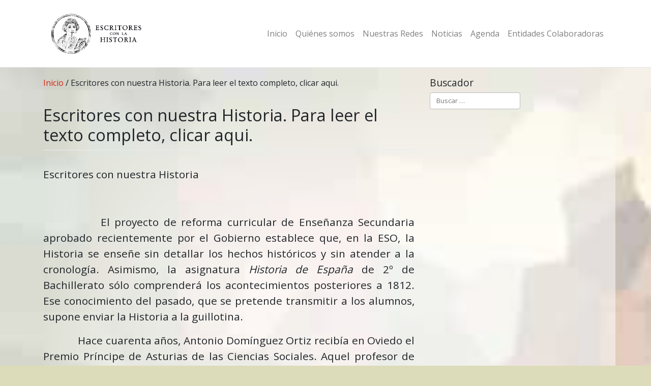

--- FILE ---
content_type: text/html; charset=UTF-8
request_url: http://www.escritoresconlahistoria.es/escritores-con-nuestra-historia/
body_size: 12457
content:
<!DOCTYPE html>
<html lang="es">
<head>
    <meta charset="UTF-8">
    <meta name="viewport" content="width=device-width, initial-scale=1">
    <meta http-equiv="X-UA-Compatible" content="IE=edge">
    <link rel="profile" href="http://gmpg.org/xfn/11">
    <link rel="pingback" href="http://www.escritoresconlahistoria.es/xmlrpc.php">
<meta name='robots' content='index, follow, max-image-preview:large, max-snippet:-1, max-video-preview:-1' />

	<!-- This site is optimized with the Yoast SEO plugin v18.6 - https://yoast.com/wordpress/plugins/seo/ -->
	<title>Escritores con nuestra Historia. Para leer el texto completo, clicar aqui. - Escritores con la historia</title>
	<link rel="canonical" href="http://www.escritoresconlahistoria.es/escritores-con-nuestra-historia/" />
	<meta property="og:locale" content="es_ES" />
	<meta property="og:type" content="article" />
	<meta property="og:title" content="Escritores con nuestra Historia. Para leer el texto completo, clicar aqui. - Escritores con la historia" />
	<meta property="og:description" content="Escritores con nuestra Historia               El proyecto de reforma curricular de Enseñanza Secundaria aprobado recientemente por el Gobierno establece que, en la ESO, la Historia se enseñe sin detallar los hechos históricos y sin atender a la cronología. Asimismo, la asignatura Historia de España de 2º de Bachillerato sólo comprenderá los acontecimientos posteriores a 1812. Ese conocimiento [&hellip;]" />
	<meta property="og:url" content="http://www.escritoresconlahistoria.es/escritores-con-nuestra-historia/" />
	<meta property="og:site_name" content="Escritores con la historia" />
	<meta property="article:modified_time" content="2022-04-08T14:35:45+00:00" />
	<meta name="twitter:card" content="summary_large_image" />
	<script type="application/ld+json" class="yoast-schema-graph">{"@context":"https://schema.org","@graph":[{"@type":"WebSite","@id":"http://www.escritoresconlahistoria.es/#website","url":"http://www.escritoresconlahistoria.es/","name":"Escritores con la historia","description":"Escritores con la historia","potentialAction":[{"@type":"SearchAction","target":{"@type":"EntryPoint","urlTemplate":"http://www.escritoresconlahistoria.es/?s={search_term_string}"},"query-input":"required name=search_term_string"}],"inLanguage":"es"},{"@type":"WebPage","@id":"http://www.escritoresconlahistoria.es/escritores-con-nuestra-historia/#webpage","url":"http://www.escritoresconlahistoria.es/escritores-con-nuestra-historia/","name":"Escritores con nuestra Historia. Para leer el texto completo, clicar aqui. - Escritores con la historia","isPartOf":{"@id":"http://www.escritoresconlahistoria.es/#website"},"datePublished":"2022-04-08T13:39:51+00:00","dateModified":"2022-04-08T14:35:45+00:00","breadcrumb":{"@id":"http://www.escritoresconlahistoria.es/escritores-con-nuestra-historia/#breadcrumb"},"inLanguage":"es","potentialAction":[{"@type":"ReadAction","target":["http://www.escritoresconlahistoria.es/escritores-con-nuestra-historia/"]}]},{"@type":"BreadcrumbList","@id":"http://www.escritoresconlahistoria.es/escritores-con-nuestra-historia/#breadcrumb","itemListElement":[{"@type":"ListItem","position":1,"name":"Inicio","item":"http://www.escritoresconlahistoria.es/"},{"@type":"ListItem","position":2,"name":"Escritores con nuestra Historia. Para leer el texto completo, clicar aqui."}]}]}</script>
	<!-- / Yoast SEO plugin. -->


<link rel='dns-prefetch' href='//fonts.googleapis.com' />
<link rel='dns-prefetch' href='//use.fontawesome.com' />
<link rel="alternate" type="application/rss+xml" title="Escritores con la historia &raquo; Feed" href="http://www.escritoresconlahistoria.es/feed/" />
<link rel="alternate" type="application/rss+xml" title="Escritores con la historia &raquo; Feed de los comentarios" href="http://www.escritoresconlahistoria.es/comments/feed/" />
<link rel="alternate" type="text/calendar" title="Escritores con la historia &raquo; iCal Feed" href="http://www.escritoresconlahistoria.es/calendario/?ical=1" />
<link rel="alternate" title="oEmbed (JSON)" type="application/json+oembed" href="http://www.escritoresconlahistoria.es/wp-json/oembed/1.0/embed?url=http%3A%2F%2Fwww.escritoresconlahistoria.es%2Fescritores-con-nuestra-historia%2F" />
<link rel="alternate" title="oEmbed (XML)" type="text/xml+oembed" href="http://www.escritoresconlahistoria.es/wp-json/oembed/1.0/embed?url=http%3A%2F%2Fwww.escritoresconlahistoria.es%2Fescritores-con-nuestra-historia%2F&#038;format=xml" />
<style id='wp-img-auto-sizes-contain-inline-css' type='text/css'>
img:is([sizes=auto i],[sizes^="auto," i]){contain-intrinsic-size:3000px 1500px}
/*# sourceURL=wp-img-auto-sizes-contain-inline-css */
</style>
<style id='wp-emoji-styles-inline-css' type='text/css'>

	img.wp-smiley, img.emoji {
		display: inline !important;
		border: none !important;
		box-shadow: none !important;
		height: 1em !important;
		width: 1em !important;
		margin: 0 0.07em !important;
		vertical-align: -0.1em !important;
		background: none !important;
		padding: 0 !important;
	}
/*# sourceURL=wp-emoji-styles-inline-css */
</style>
<link rel='stylesheet' id='wp-block-library-css' href='http://www.escritoresconlahistoria.es/wp-includes/css/dist/block-library/style.min.css?ver=6.9' type='text/css' media='all' />
<style id='global-styles-inline-css' type='text/css'>
:root{--wp--preset--aspect-ratio--square: 1;--wp--preset--aspect-ratio--4-3: 4/3;--wp--preset--aspect-ratio--3-4: 3/4;--wp--preset--aspect-ratio--3-2: 3/2;--wp--preset--aspect-ratio--2-3: 2/3;--wp--preset--aspect-ratio--16-9: 16/9;--wp--preset--aspect-ratio--9-16: 9/16;--wp--preset--color--black: #000000;--wp--preset--color--cyan-bluish-gray: #abb8c3;--wp--preset--color--white: #ffffff;--wp--preset--color--pale-pink: #f78da7;--wp--preset--color--vivid-red: #cf2e2e;--wp--preset--color--luminous-vivid-orange: #ff6900;--wp--preset--color--luminous-vivid-amber: #fcb900;--wp--preset--color--light-green-cyan: #7bdcb5;--wp--preset--color--vivid-green-cyan: #00d084;--wp--preset--color--pale-cyan-blue: #8ed1fc;--wp--preset--color--vivid-cyan-blue: #0693e3;--wp--preset--color--vivid-purple: #9b51e0;--wp--preset--gradient--vivid-cyan-blue-to-vivid-purple: linear-gradient(135deg,rgb(6,147,227) 0%,rgb(155,81,224) 100%);--wp--preset--gradient--light-green-cyan-to-vivid-green-cyan: linear-gradient(135deg,rgb(122,220,180) 0%,rgb(0,208,130) 100%);--wp--preset--gradient--luminous-vivid-amber-to-luminous-vivid-orange: linear-gradient(135deg,rgb(252,185,0) 0%,rgb(255,105,0) 100%);--wp--preset--gradient--luminous-vivid-orange-to-vivid-red: linear-gradient(135deg,rgb(255,105,0) 0%,rgb(207,46,46) 100%);--wp--preset--gradient--very-light-gray-to-cyan-bluish-gray: linear-gradient(135deg,rgb(238,238,238) 0%,rgb(169,184,195) 100%);--wp--preset--gradient--cool-to-warm-spectrum: linear-gradient(135deg,rgb(74,234,220) 0%,rgb(151,120,209) 20%,rgb(207,42,186) 40%,rgb(238,44,130) 60%,rgb(251,105,98) 80%,rgb(254,248,76) 100%);--wp--preset--gradient--blush-light-purple: linear-gradient(135deg,rgb(255,206,236) 0%,rgb(152,150,240) 100%);--wp--preset--gradient--blush-bordeaux: linear-gradient(135deg,rgb(254,205,165) 0%,rgb(254,45,45) 50%,rgb(107,0,62) 100%);--wp--preset--gradient--luminous-dusk: linear-gradient(135deg,rgb(255,203,112) 0%,rgb(199,81,192) 50%,rgb(65,88,208) 100%);--wp--preset--gradient--pale-ocean: linear-gradient(135deg,rgb(255,245,203) 0%,rgb(182,227,212) 50%,rgb(51,167,181) 100%);--wp--preset--gradient--electric-grass: linear-gradient(135deg,rgb(202,248,128) 0%,rgb(113,206,126) 100%);--wp--preset--gradient--midnight: linear-gradient(135deg,rgb(2,3,129) 0%,rgb(40,116,252) 100%);--wp--preset--font-size--small: 13px;--wp--preset--font-size--medium: 20px;--wp--preset--font-size--large: 36px;--wp--preset--font-size--x-large: 42px;--wp--preset--spacing--20: 0.44rem;--wp--preset--spacing--30: 0.67rem;--wp--preset--spacing--40: 1rem;--wp--preset--spacing--50: 1.5rem;--wp--preset--spacing--60: 2.25rem;--wp--preset--spacing--70: 3.38rem;--wp--preset--spacing--80: 5.06rem;--wp--preset--shadow--natural: 6px 6px 9px rgba(0, 0, 0, 0.2);--wp--preset--shadow--deep: 12px 12px 50px rgba(0, 0, 0, 0.4);--wp--preset--shadow--sharp: 6px 6px 0px rgba(0, 0, 0, 0.2);--wp--preset--shadow--outlined: 6px 6px 0px -3px rgb(255, 255, 255), 6px 6px rgb(0, 0, 0);--wp--preset--shadow--crisp: 6px 6px 0px rgb(0, 0, 0);}:where(.is-layout-flex){gap: 0.5em;}:where(.is-layout-grid){gap: 0.5em;}body .is-layout-flex{display: flex;}.is-layout-flex{flex-wrap: wrap;align-items: center;}.is-layout-flex > :is(*, div){margin: 0;}body .is-layout-grid{display: grid;}.is-layout-grid > :is(*, div){margin: 0;}:where(.wp-block-columns.is-layout-flex){gap: 2em;}:where(.wp-block-columns.is-layout-grid){gap: 2em;}:where(.wp-block-post-template.is-layout-flex){gap: 1.25em;}:where(.wp-block-post-template.is-layout-grid){gap: 1.25em;}.has-black-color{color: var(--wp--preset--color--black) !important;}.has-cyan-bluish-gray-color{color: var(--wp--preset--color--cyan-bluish-gray) !important;}.has-white-color{color: var(--wp--preset--color--white) !important;}.has-pale-pink-color{color: var(--wp--preset--color--pale-pink) !important;}.has-vivid-red-color{color: var(--wp--preset--color--vivid-red) !important;}.has-luminous-vivid-orange-color{color: var(--wp--preset--color--luminous-vivid-orange) !important;}.has-luminous-vivid-amber-color{color: var(--wp--preset--color--luminous-vivid-amber) !important;}.has-light-green-cyan-color{color: var(--wp--preset--color--light-green-cyan) !important;}.has-vivid-green-cyan-color{color: var(--wp--preset--color--vivid-green-cyan) !important;}.has-pale-cyan-blue-color{color: var(--wp--preset--color--pale-cyan-blue) !important;}.has-vivid-cyan-blue-color{color: var(--wp--preset--color--vivid-cyan-blue) !important;}.has-vivid-purple-color{color: var(--wp--preset--color--vivid-purple) !important;}.has-black-background-color{background-color: var(--wp--preset--color--black) !important;}.has-cyan-bluish-gray-background-color{background-color: var(--wp--preset--color--cyan-bluish-gray) !important;}.has-white-background-color{background-color: var(--wp--preset--color--white) !important;}.has-pale-pink-background-color{background-color: var(--wp--preset--color--pale-pink) !important;}.has-vivid-red-background-color{background-color: var(--wp--preset--color--vivid-red) !important;}.has-luminous-vivid-orange-background-color{background-color: var(--wp--preset--color--luminous-vivid-orange) !important;}.has-luminous-vivid-amber-background-color{background-color: var(--wp--preset--color--luminous-vivid-amber) !important;}.has-light-green-cyan-background-color{background-color: var(--wp--preset--color--light-green-cyan) !important;}.has-vivid-green-cyan-background-color{background-color: var(--wp--preset--color--vivid-green-cyan) !important;}.has-pale-cyan-blue-background-color{background-color: var(--wp--preset--color--pale-cyan-blue) !important;}.has-vivid-cyan-blue-background-color{background-color: var(--wp--preset--color--vivid-cyan-blue) !important;}.has-vivid-purple-background-color{background-color: var(--wp--preset--color--vivid-purple) !important;}.has-black-border-color{border-color: var(--wp--preset--color--black) !important;}.has-cyan-bluish-gray-border-color{border-color: var(--wp--preset--color--cyan-bluish-gray) !important;}.has-white-border-color{border-color: var(--wp--preset--color--white) !important;}.has-pale-pink-border-color{border-color: var(--wp--preset--color--pale-pink) !important;}.has-vivid-red-border-color{border-color: var(--wp--preset--color--vivid-red) !important;}.has-luminous-vivid-orange-border-color{border-color: var(--wp--preset--color--luminous-vivid-orange) !important;}.has-luminous-vivid-amber-border-color{border-color: var(--wp--preset--color--luminous-vivid-amber) !important;}.has-light-green-cyan-border-color{border-color: var(--wp--preset--color--light-green-cyan) !important;}.has-vivid-green-cyan-border-color{border-color: var(--wp--preset--color--vivid-green-cyan) !important;}.has-pale-cyan-blue-border-color{border-color: var(--wp--preset--color--pale-cyan-blue) !important;}.has-vivid-cyan-blue-border-color{border-color: var(--wp--preset--color--vivid-cyan-blue) !important;}.has-vivid-purple-border-color{border-color: var(--wp--preset--color--vivid-purple) !important;}.has-vivid-cyan-blue-to-vivid-purple-gradient-background{background: var(--wp--preset--gradient--vivid-cyan-blue-to-vivid-purple) !important;}.has-light-green-cyan-to-vivid-green-cyan-gradient-background{background: var(--wp--preset--gradient--light-green-cyan-to-vivid-green-cyan) !important;}.has-luminous-vivid-amber-to-luminous-vivid-orange-gradient-background{background: var(--wp--preset--gradient--luminous-vivid-amber-to-luminous-vivid-orange) !important;}.has-luminous-vivid-orange-to-vivid-red-gradient-background{background: var(--wp--preset--gradient--luminous-vivid-orange-to-vivid-red) !important;}.has-very-light-gray-to-cyan-bluish-gray-gradient-background{background: var(--wp--preset--gradient--very-light-gray-to-cyan-bluish-gray) !important;}.has-cool-to-warm-spectrum-gradient-background{background: var(--wp--preset--gradient--cool-to-warm-spectrum) !important;}.has-blush-light-purple-gradient-background{background: var(--wp--preset--gradient--blush-light-purple) !important;}.has-blush-bordeaux-gradient-background{background: var(--wp--preset--gradient--blush-bordeaux) !important;}.has-luminous-dusk-gradient-background{background: var(--wp--preset--gradient--luminous-dusk) !important;}.has-pale-ocean-gradient-background{background: var(--wp--preset--gradient--pale-ocean) !important;}.has-electric-grass-gradient-background{background: var(--wp--preset--gradient--electric-grass) !important;}.has-midnight-gradient-background{background: var(--wp--preset--gradient--midnight) !important;}.has-small-font-size{font-size: var(--wp--preset--font-size--small) !important;}.has-medium-font-size{font-size: var(--wp--preset--font-size--medium) !important;}.has-large-font-size{font-size: var(--wp--preset--font-size--large) !important;}.has-x-large-font-size{font-size: var(--wp--preset--font-size--x-large) !important;}
/*# sourceURL=global-styles-inline-css */
</style>

<style id='classic-theme-styles-inline-css' type='text/css'>
/*! This file is auto-generated */
.wp-block-button__link{color:#fff;background-color:#32373c;border-radius:9999px;box-shadow:none;text-decoration:none;padding:calc(.667em + 2px) calc(1.333em + 2px);font-size:1.125em}.wp-block-file__button{background:#32373c;color:#fff;text-decoration:none}
/*# sourceURL=/wp-includes/css/classic-themes.min.css */
</style>
<link rel='stylesheet' id='wpsm_colorbox-font-awesome-front-css' href='http://www.escritoresconlahistoria.es/wp-content/plugins/colorbox-panels/assets/css/font-awesome/css/font-awesome.min.css?ver=6.9' type='text/css' media='all' />
<link rel='stylesheet' id='wpsm_colorbox_bootstrap-front-css' href='http://www.escritoresconlahistoria.es/wp-content/plugins/colorbox-panels/assets/css/bootstrap-front.css?ver=6.9' type='text/css' media='all' />
<link rel='stylesheet' id='googlefonts-css' href='http://fonts.googleapis.com/css?family=Cinzel:400&subset=latin' type='text/css' media='all' />
<link rel='stylesheet' id='search-filter-plugin-styles-css' href='http://www.escritoresconlahistoria.es/wp-content/plugins/search-filter-pro/public/assets/css/search-filter.min.css?ver=2.4.6' type='text/css' media='all' />
<link rel='stylesheet' id='wp-bootstrap-starter-bootstrap-css-css' href='http://www.escritoresconlahistoria.es/wp-content/themes/wp-bootstrap-starter/inc/assets/css/bootstrap.min.css?ver=6.9' type='text/css' media='all' />
<link rel='stylesheet' id='wp-bootstrap-pro-fontawesome-cdn-css' href='https://use.fontawesome.com/releases/v5.1.0/css/all.css?ver=6.9' type='text/css' media='all' />
<link rel='stylesheet' id='wp-bootstrap-starter-style-css' href='http://www.escritoresconlahistoria.es/wp-content/themes/wp-bootstrap-starter/style.css?ver=6.9' type='text/css' media='all' />
<link rel='stylesheet' id='wp-bootstrap-starter-simplex-css' href='http://www.escritoresconlahistoria.es/wp-content/themes/wp-bootstrap-starter/inc/assets/css/presets/theme-option/simplex.css?ver=6.9' type='text/css' media='all' />
<link rel='stylesheet' id='wp-bootstrap-starter-robotoslab-roboto-css' href='https://fonts.googleapis.com/css?family=Roboto+Slab%3A100%2C300%2C400%2C700%7CRoboto%3A300%2C300i%2C400%2C400i%2C500%2C700%2C700i&#038;ver=6.9' type='text/css' media='all' />
<link rel='stylesheet' id='ecae-frontend-css' href='http://www.escritoresconlahistoria.es/wp-content/plugins/easy-custom-auto-excerpt/assets/style-frontend.css?ver=2.4.12' type='text/css' media='all' />
<style id='ecae-frontend-inline-css' type='text/css'>
.ecae-button {
			display: inline-block !important;
		}
/*# sourceURL=ecae-frontend-inline-css */
</style>
<link rel='stylesheet' id='ecae-buttonskin-black-css' href='http://www.escritoresconlahistoria.es/wp-content/plugins/easy-custom-auto-excerpt/buttons/ecae-buttonskin-black.css?ver=2.4.12' type='text/css' media='all' />
<script type="text/javascript" src="http://www.escritoresconlahistoria.es/wp-includes/js/jquery/jquery.min.js?ver=3.7.1" id="jquery-core-js"></script>
<script type="text/javascript" src="http://www.escritoresconlahistoria.es/wp-includes/js/jquery/jquery-migrate.min.js?ver=3.4.1" id="jquery-migrate-js"></script>
<script type="text/javascript" src="http://www.escritoresconlahistoria.es/wp-content/plugins/colorbox-panels/assets/js/masonry.pkgd.min.js?ver=6.9" id="wpsm_colorbox_masnory-js"></script>
<script type="text/javascript" src="http://www.escritoresconlahistoria.es/wp-content/plugins/colorbox-panels/assets/js/jcolumn.min.js?ver=6.9" id="wpsm_colorbox_height-js"></script>
<script type="text/javascript" id="search-filter-plugin-build-js-extra">
/* <![CDATA[ */
var SF_LDATA = {"ajax_url":"http://www.escritoresconlahistoria.es/wp-admin/admin-ajax.php","home_url":"http://www.escritoresconlahistoria.es/"};
//# sourceURL=search-filter-plugin-build-js-extra
/* ]]> */
</script>
<script type="text/javascript" src="http://www.escritoresconlahistoria.es/wp-content/plugins/search-filter-pro/public/assets/js/search-filter-build.min.js?ver=2.4.6" id="search-filter-plugin-build-js"></script>
<script type="text/javascript" src="http://www.escritoresconlahistoria.es/wp-content/plugins/search-filter-pro/public/assets/js/chosen.jquery.min.js?ver=2.4.6" id="search-filter-plugin-chosen-js"></script>
<link rel="https://api.w.org/" href="http://www.escritoresconlahistoria.es/wp-json/" /><link rel="alternate" title="JSON" type="application/json" href="http://www.escritoresconlahistoria.es/wp-json/wp/v2/pages/5061" /><link rel="EditURI" type="application/rsd+xml" title="RSD" href="http://www.escritoresconlahistoria.es/xmlrpc.php?rsd" />
<meta name="generator" content="WordPress 6.9" />
<link rel='shortlink' href='http://www.escritoresconlahistoria.es/?p=5061' />

		<!-- GA Google Analytics @ https://m0n.co/ga -->
		<script async src="https://www.googletagmanager.com/gtag/js?id=UA-131536817-1"></script>
		<script>
			window.dataLayer = window.dataLayer || [];
			function gtag(){dataLayer.push(arguments);}
			gtag('js', new Date());
			gtag('config', 'UA-131536817-1');
		</script>

	<style type='text/css' media='screen'>
	h1.cabecera {
    font-family: Cinzel!important;
    font-size: 3em;
}
</style>
<!-- fonts delivered by Wordpress Google Fonts, a plugin by Adrian3.com --><meta name="tec-api-version" content="v1"><meta name="tec-api-origin" content="http://www.escritoresconlahistoria.es"><link rel="https://theeventscalendar.com/" href="http://www.escritoresconlahistoria.es/wp-json/tribe/events/v1/" />    <style type="text/css">
        #page-sub-header { background: #ffffff; }
    </style>
    
<style type="text/css" id="breadcrumb-trail-css">.breadcrumbs .trail-browse,.breadcrumbs .trail-items,.breadcrumbs .trail-items li {display: inline-block;margin:0;padding: 0;border:none;background:transparent;text-indent: 0;}.breadcrumbs .trail-browse {font-size: inherit;font-style:inherit;font-weight: inherit;color: inherit;}.breadcrumbs .trail-items {list-style: none;}.trail-items li::after {content: "\002F";padding: 0 0.5em;}.trail-items li:last-of-type::after {display: none;}</style>
	<style type="text/css">
	        a.site-title,
		.site-description {
			color: #000000;
		}
		</style>
	<style type="text/css" id="custom-background-css">
body.custom-background { background-color: #dddcba; }
</style>
			<style type="text/css" id="wp-custom-css">
			.entry-content {
    font-size: 1.3em;
    text-align: justify;
}
.modal-body {
    font-size: 2em;
}

h5#exampleModalLabel {
    font-size: 1.8em;
}

img.img-fluid.portada {
    margin-bottom: 1.5em;
    display: block;
    margin-left: auto;
    margin-right: auto;
    max-height: 400px;
}
button.btn.btn-light.btn-lg.btn-block {
    border-width: 1px;
    border-color: black;
}
.row.libro {
    padding-top: 1.3em;
}
.col-sm-8.libros {
    text-align: justify;
}

embed, iframe, object {
    max-height: 400px;
}


html {
  font-size: 1rem;
}

@include media-breakpoint-up(sm) {
  html {
    font-size: 1.2rem;
  }
}

@include media-breakpoint-up(md) {
  html {
    font-size: 1.4rem;
  }
}

@include media-breakpoint-up(lg) {
  html {
    font-size: 1.6rem;
  }
}

.tribe-events-single-section.tribe-events-event-meta.primary.tribe-clearfix {
    border-color: black;
}
.tribe-events-single-section.tribe-events-event-meta.secondary.tribe-clearfix {
    border-color: black;
}

h2.card-title.card-autores {
    font-size: 0.8em;
    text-align: center;
    margin-top: -20px;
    margin-bottom: -10px;
}
.col.gallerycard {
    margin-top: 1em;
}
img.card-img-top:hover {
    -webkit-filter: grayscale(100%);
    filter: grayscale(0%);
}

img.card-img-top {
    transition: filter .5s ease-in-out;
    -webkit-filter: grayscale(100%);
    filter: grayscale(100%);
}

h1.entry-title {
    margin-top: 1em;
}
h2.entry-title {
    margin-top: 1em;
}
img.attachment-post-thumbnail.size-post-thumbnail.wp-post-image {
    width: -webkit-fill-available;
}
table.tribe-events-calendar {
    background-color: white;
}
div#content {
    background-image: url(http://www.escritoresconlahistoria.es/wp-content/uploads/fondos/fondo_web.jpg);
    background-repeat: no-repeat;
    background-size: cover;
}
.container {
    background-image: url(http://www.escritoresconlahistoria.es/wp-content/uploads/fondos/fondo_texto_1.png);
    background-repeat: no-repeat;
    background-size: cover;
}
a.btn.btn-light.btn-lg.btn-block {
    border-color: black;
}

p.cargo {
    text-align: center;
    margin-bottom: 0;
    font-size: 1em;
}
.nav-previous {
    padding-right: 2%;
}
ul.formulario {
    padding-left: 0;
}

select.sf-input-select {
    max-width: 300px;
}		</style>
		<link rel='stylesheet' id='tribe-events-custom-jquery-styles-css' href='http://www.escritoresconlahistoria.es/wp-content/plugins/the-events-calendar/vendor/jquery/smoothness/jquery-ui-1.8.23.custom.css?ver=4.6.25' type='text/css' media='all' />
<link rel='stylesheet' id='tribe-events-bootstrap-datepicker-css-css' href='http://www.escritoresconlahistoria.es/wp-content/plugins/the-events-calendar/vendor/bootstrap-datepicker/css/bootstrap-datepicker.standalone.min.css?ver=4.6.25' type='text/css' media='all' />
<link rel='stylesheet' id='tribe-events-calendar-style-css' href='http://www.escritoresconlahistoria.es/wp-content/plugins/the-events-calendar/src/resources/css/tribe-events-theme.min.css?ver=4.6.25' type='text/css' media='all' />
</head>

<body class="wp-singular page-template-default page page-id-5061 custom-background wp-theme-wp-bootstrap-starter tribe-no-js tribe-bar-is-disabled theme-preset-active">
<div id="page" class="site">
	<a class="skip-link screen-reader-text" href="#content">Saltar al contenido</a>
    	<header id="masthead" class="site-header navbar-static-top navbar-light bg-light" role="banner">
        <div class="container">
            <nav class="navbar navbar-expand-xl p-0">
                <div class="navbar-brand">
                                            <a href="http://www.escritoresconlahistoria.es/">
                            <img src="http://www.escritoresconlahistoria.es/wp-content/uploads/2018/10/escritores-con-la-historia-lp.png" alt="Escritores con la historia">
                        </a>
                    
                </div>
                <button class="navbar-toggler" type="button" data-toggle="collapse" data-target="#main-nav" aria-controls="" aria-expanded="false" aria-label="Toggle navigation">
                    <span class="navbar-toggler-icon"></span>
                </button>

                <div id="main-nav" class="collapse navbar-collapse justify-content-end"><ul id="menu-menu-principal" class="navbar-nav"><li id="menu-item-61" class="nav-item menu-item menu-item-type-post_type menu-item-object-page menu-item-home menu-item-61"><a title="Inicio" href="http://www.escritoresconlahistoria.es/" class="nav-link">Inicio</a></li>
<li id="menu-item-176" class="nav-item menu-item menu-item-type-post_type menu-item-object-page menu-item-176"><a title="Quiénes somos" href="http://www.escritoresconlahistoria.es/autores/" class="nav-link">Quiénes somos</a></li>
<li id="menu-item-1510" class="nav-item menu-item menu-item-type-post_type menu-item-object-page menu-item-1510"><a title="Nuestras Redes" href="http://www.escritoresconlahistoria.es/actualidad/" class="nav-link">Nuestras Redes</a></li>
<li id="menu-item-4849" class="nav-item menu-item menu-item-type-post_type menu-item-object-page menu-item-4849"><a title="Noticias" href="http://www.escritoresconlahistoria.es/noticias/" class="nav-link">Noticias</a></li>
<li id="menu-item-4848" class="nav-item menu-item menu-item-type-post_type menu-item-object-page menu-item-4848"><a title="Agenda" href="http://www.escritoresconlahistoria.es/agenda/" class="nav-link">Agenda</a></li>
<li id="menu-item-4850" class="nav-item menu-item menu-item-type-post_type menu-item-object-page menu-item-4850"><a title="Entidades Colaboradoras" href="http://www.escritoresconlahistoria.es/entidades-colaboradoras/" class="nav-link">Entidades Colaboradoras</a></li>
</ul></div>
            </nav>
        </div>
	</header><!-- #masthead -->
    	<div id="content" class="site-content">
		<div class="container">
			<div class="row">
                
	<section id="primary" class="content-area col-sm-12 col-lg-8">
		<main id="main" class="site-main" role="main">

			<p id="breadcrumbs"><span><span><a href="http://www.escritoresconlahistoria.es/">Inicio</a> / <span class="breadcrumb_last" aria-current="page">Escritores con nuestra Historia. Para leer el texto completo, clicar aqui.</span></span></span></p><article id="post-5061" class="post-5061 page type-page status-publish hentry">
		<!-- Condicional para quitar titulos -->    <header class="entry-header">
		<h1 class="entry-title">Escritores con nuestra Historia. Para leer el texto completo, clicar aqui.</h1>	</header>
	<!-- fin de condicional para quitar titulos -->	<!-- .entry-header -->
    
	<div class="entry-content">
		<p><strong>Escritores con nuestra Historia</strong></p>
<p><strong> </strong></p>
<p><strong>            El proyecto de reforma curricular de Enseñanza Secundaria aprobado recientemente por el Gobierno establece que, en la ESO, la Historia se enseñe sin detallar los hechos históricos y sin atender a la cronología. Asimismo, la asignatura <em>Historia de España</em> de 2º de Bachillerato sólo comprenderá los acontecimientos posteriores a 1812. Ese conocimiento del pasado, que se pretende transmitir a los alumnos, supone enviar la Historia a la guillotina.</strong></p>
<p><strong>            Hace cuarenta años, Antonio Domínguez Ortiz recibía en Oviedo el Premio Príncipe de Asturias de las Ciencias Sociales. Aquel profesor de instituto, maestro de varias generaciones de historiadores, publicó el último año del siglo XX el libro <em>España, tres milenios de Historia</em>, donde compendiaba su visión histórica de nuestra nación. En el prólogo de dicha obra, el veterano docente, manifestaba que en los planes de enseñanza urgía recuperar el sentido histórico de los hechos, para lo que era «esencial la temporalidad, la causalidad, el <em>antes</em> y el <em>después</em>». Más de veinte años después, su libro sigue teniendo plena vigencia, porque la cronología es fundamental para comprender los hechos del pasado. Añádase a ello que España es el resultado de un largo y complejo proceso histórico con muchos más acontecimientos soleados que sombríos. Pues como decía Tuñón de Lara: «La comprensión del pasado es el entendimiento del presente», a lo que añadía que la cronología colocaba los mojones de la Historia.</strong></p>
<p><strong>            Ambos criterios revisionistas —el de ESO y Bachillerato— no están pensados para facilitar el aprendizaje al alumnado, no son el mero producto de una pedagogía de plastilina, inocente pero desatinada. Responden a un planteamiento ideológico que convierte la Historia es un magma, en una serie de fotogramas desconectados entre sí donde el tiempo histórico carece de sentido y, por consiguiente, los hechos no están integrados en una época concreta, sino que se enseñan descontextualizados. Esa fórmula hace que el alumnado caiga en el presentismo y juzgue el pasado con criterios del presente, lo que supone fertilizar el terreno para «la cultura de la cancelación»: la impugnación de todo hecho histórico, obra cultural o personaje considerado contrario a determinados valores identitarios actuales. </strong></p>
<p><strong>            Por otra parte, acotar la enseñanza de la <em>Historia de España</em> en Bachillerato, limitarla a la Historia Contemporánea, es mucho más que mutilarle al alumnado el conocimiento de nuestro pasado. Supone dejar en el vacío y desenraizada toda la sociedad. Pues gran parte de lo que nos rodea pierde su significado y sentido: el santuario paleolítico de Altamira, el acueducto de Segovia, la catedral de Burgos o la Alhambra granadina; los nombres de nuestras ciudades —Barcelona, Zaragoza, Mahón— y de nuestros ríos —Ebro, Guadalquivir…—; las grandes obras pictóricas como <em>La Rendición de Breda</em>, de Velázquez, o <em>Los fusilamientos del 3 de mayo</em>, de Goya; y las obras maestras de la literatura como El <em>Cantar del Mío Cid</em> o el <em>Quijote. </em>Eso supone borrar esa patria cultural común que nos acoge, que compartimos. </strong><strong>Se trata de una contribución a la causa de nacionalistas y separatistas, pues se priva a los jóvenes de conocer la rica y densa historia que ha forjado nuestra actual nación, nuestras raíces compartidas, todo aquello que da sentido y cohesión a España. Ese silenciamiento de un pasado común constituye una censura intelectual y emocional, porque sólo se puede amar lo que se conoce.</strong></p>
<p><strong>            La Prehistoria, la Hispania antigua, Al-Ándalus, la Reconquista, la Edad Moderna, el imperio, el borbónico siglo XVIII o el Descubrimiento de América y la creación allí de una suerte de España replicada, serán épocas amputadas del saber de los jóvenes. De esa manera desconocerán la evolución histórica de España y podrán ser mucho más manipulables por los discursos que, tratando de reinventar el pasado, justifiquen sus ensoñaciones políticas. El conocimiento es libertad, y el amordazamiento intelectual, totalitarismo.</strong></p>
<p><strong>            La Historia es un flujo continuo de hechos acontecidos en etapas concretas, desligar los acontecimientos y mentalidades de la época donde se desarrollaron constituye un dislate pedagógico: es como si los alumnos, con un mando a distancia, hiciesen un zapeo alocado por la Historia</strong></p>
<p><strong>            </strong><strong>Pensamos que no debemos caer en el desánimo ni en la resignación, sino que apelamos a la conciencia colectiva para impulsar una rebelión cívica, pacífica, en la que cada cual tiene mucho que decir. Es ineludible y perentorio que esta Ley de Enseñanza sea revertida y retorne a la Educación Integral de nuestra Historia. Mientras, pese a este adoctrinamiento habrá profesores que no dejarán de enseñar las etapas históricas extirpadas de las asignaturas, habrá escritores que publicarán novelas históricas y artículos para entretenimiento y aprendizaje de los lectores, habrá conferenciantes que hablarán de los momentos oscuros y también estelares de nuestro pasado, y seguiremos viendo algunas películas, series y documentales que fueron exitosos porque no caían en la manida Leyenda Negra. El borrado selectivo de la Historia de los centros de enseñanza no conseguirá borrarla de nuestras mentes y corazones. Ayudemos, entre todos, a apreciarla, difundirla y amarla.</strong></p>
<p><strong>            El pasado común no se oculta, se enseña, y ello no sólo por puro enriquecimiento intelectual y emocional, sino para formar ciudadanos que, al igual que en tantos momentos de nuestra Historia, sepan vencer dificultades a fin de que prevalezca la voluntad de convivir en libertad en una nación democrática y heterogénea que, hoy como ayer, se llama España.</strong></p>
<p>Listado de firmantes que se adhieren al manifiesto:</p>
<p><strong>Juan Eslava Galán, Carmen Posadas,  Antonio Pérez Henares,  Isabel San Sebastián, Jesús Sánchez Adalid, Emilio Lara, Almudena de Arteaga, José Calvo Poyato, Luz Gabás, José Ángel Mañas, Manuel Pimentel, Eva Díaz Pérez, Gonzalo Giner, Luis del Val, María Teresa Álvarez, Jesús Maeso, María Vila, Sandra Aza, Fernando Martínez Laínez, Isabel Abenia, Joaquín Leguina, Pilar de Aristegui, Julio Valdeón, Begoña Valero, Enrique Baquedano, Javier Lorenzo, Ignacio del Valle, María Pilar Queralt del Hierro, José Zoilo Hernández, Inocencio Arias, Daniel Arveras, David Porrinas, Javier Rubio Donzé, José María Álvarez, Olga Luján, David Gómez, Domínguez, Ana Lena Rivera, Cesar Cervera, Ángel Aponte Marín, Ramón Villa, Rafaela Cano, Eduardo Martínez Rico, Pablo Vega, Domingo Buesa, José Luis Gil Soto.</strong></p>
<p>&nbsp;</p>
	</div><!-- .entry-content -->

	</article><!-- #post-## -->

		</main><!-- #main -->
	</section><!-- #primary -->


<aside id="secondary" class="widget-area col-sm-12 col-lg-4" role="complementary">
	<section id="search-2" class="widget widget_search"><h3 class="widget-title">Buscador</h3><form role="search" method="get" class="search-form" action="http://www.escritoresconlahistoria.es/">
    <label>
        <input type="search" class="search-field form-control" placeholder="Buscar &hellip;" value="" name="s" title="Buscar:">
    </label>
    <input type="submit" class="search-submit btn btn-default" value="Buscar">
</form>



</section></aside><!-- #secondary -->	
	

			</div><!-- .row -->
		</div><!-- .container -->
	</div><!-- #content -->
    	<footer id="colophon" class="site-footer navbar-light bg-light" role="contentinfo">
		<div class="container pt-3 pb-3">
            <div class="site-info"> 
                &copy; 2026 <a href="http://www.escritoresconlahistoria.es">Escritores con la historia</a> | <img src="http://www.escritoresconlahistoria.es/wp-content/uploads/2018/11/contacto_web.jpg" alt="Contacta con nosotros" width="250" height="auto">
                
                

            </div><!-- close .site-info -->
		</div>
	</footer><!-- #colophon -->
</div><!-- #page -->

<script type="speculationrules">
{"prefetch":[{"source":"document","where":{"and":[{"href_matches":"/*"},{"not":{"href_matches":["/wp-*.php","/wp-admin/*","/wp-content/uploads/*","/wp-content/*","/wp-content/plugins/*","/wp-content/themes/wp-bootstrap-starter/*","/*\\?(.+)"]}},{"not":{"selector_matches":"a[rel~=\"nofollow\"]"}},{"not":{"selector_matches":".no-prefetch, .no-prefetch a"}}]},"eagerness":"conservative"}]}
</script>
		<script>
		( function ( body ) {
			'use strict';
			body.className = body.className.replace( /\btribe-no-js\b/, 'tribe-js' );
		} )( document.body );
		</script>
		<script> /* <![CDATA[ */var tribe_l10n_datatables = {"aria":{"sort_ascending":": activate to sort column ascending","sort_descending":": activate to sort column descending"},"length_menu":"Show _MENU_ entries","empty_table":"No data available in table","info":"Showing _START_ to _END_ of _TOTAL_ entries","info_empty":"Showing 0 to 0 of 0 entries","info_filtered":"(filtered from _MAX_ total entries)","zero_records":"No matching records found","search":"Search:","all_selected_text":"All items on this page were selected. ","select_all_link":"Select all pages","clear_selection":"Clear Selection.","pagination":{"all":"All","next":"Next","previous":"Previous"},"select":{"rows":{"0":"","_":": Selected %d rows","1":": Selected 1 row"}},"datepicker":{"dayNames":["domingo","lunes","martes","mi\u00e9rcoles","jueves","viernes","s\u00e1bado"],"dayNamesShort":["Dom","Lun","Mar","Mi\u00e9","Jue","Vie","S\u00e1b"],"dayNamesMin":["D","L","M","X","J","V","S"],"monthNames":["enero","febrero","marzo","abril","mayo","junio","julio","agosto","septiembre","octubre","noviembre","diciembre"],"monthNamesShort":["enero","febrero","marzo","abril","mayo","junio","julio","agosto","septiembre","octubre","noviembre","diciembre"],"nextText":"Siguiente","prevText":"Anterior","currentText":"Hoy","closeText":"Hecho"}};var tribe_system_info = {"sysinfo_optin_nonce":"7c98a920ec","clipboard_btn_text":"Copy to clipboard","clipboard_copied_text":"System info copied","clipboard_fail_text":"Press \"Cmd + C\" to copy"};/* ]]> */ </script><script type="text/javascript" src="http://www.escritoresconlahistoria.es/wp-includes/js/jquery/ui/core.min.js?ver=1.13.3" id="jquery-ui-core-js"></script>
<script type="text/javascript" src="http://www.escritoresconlahistoria.es/wp-includes/js/jquery/ui/datepicker.min.js?ver=1.13.3" id="jquery-ui-datepicker-js"></script>
<script type="text/javascript" id="jquery-ui-datepicker-js-after">
/* <![CDATA[ */
jQuery(function(jQuery){jQuery.datepicker.setDefaults({"closeText":"Cerrar","currentText":"Hoy","monthNames":["enero","febrero","marzo","abril","mayo","junio","julio","agosto","septiembre","octubre","noviembre","diciembre"],"monthNamesShort":["Ene","Feb","Mar","Abr","May","Jun","Jul","Ago","Sep","Oct","Nov","Dic"],"nextText":"Siguiente","prevText":"Anterior","dayNames":["domingo","lunes","martes","mi\u00e9rcoles","jueves","viernes","s\u00e1bado"],"dayNamesShort":["Dom","Lun","Mar","Mi\u00e9","Jue","Vie","S\u00e1b"],"dayNamesMin":["D","L","M","X","J","V","S"],"dateFormat":"d MM, yy","firstDay":1,"isRTL":false});});
//# sourceURL=jquery-ui-datepicker-js-after
/* ]]> */
</script>
<script type="text/javascript" src="http://www.escritoresconlahistoria.es/wp-content/themes/wp-bootstrap-starter/inc/assets/js/popper.min.js?ver=6.9" id="wp-bootstrap-starter-popper-js"></script>
<script type="text/javascript" src="http://www.escritoresconlahistoria.es/wp-content/themes/wp-bootstrap-starter/inc/assets/js/bootstrap.min.js?ver=6.9" id="wp-bootstrap-starter-bootstrapjs-js"></script>
<script type="text/javascript" src="http://www.escritoresconlahistoria.es/wp-content/themes/wp-bootstrap-starter/inc/assets/js/theme-script.min.js?ver=6.9" id="wp-bootstrap-starter-themejs-js"></script>
<script type="text/javascript" src="http://www.escritoresconlahistoria.es/wp-content/themes/wp-bootstrap-starter/inc/assets/js/skip-link-focus-fix.min.js?ver=20151215" id="wp-bootstrap-starter-skip-link-focus-fix-js"></script>
<script type="text/javascript" src="http://www.escritoresconlahistoria.es/wp-content/plugins/wp-gallery-custom-links/wp-gallery-custom-links.js?ver=1.1" id="wp-gallery-custom-links-js-js"></script>
<script id="wp-emoji-settings" type="application/json">
{"baseUrl":"https://s.w.org/images/core/emoji/17.0.2/72x72/","ext":".png","svgUrl":"https://s.w.org/images/core/emoji/17.0.2/svg/","svgExt":".svg","source":{"concatemoji":"http://www.escritoresconlahistoria.es/wp-includes/js/wp-emoji-release.min.js?ver=6.9"}}
</script>
<script type="module">
/* <![CDATA[ */
/*! This file is auto-generated */
const a=JSON.parse(document.getElementById("wp-emoji-settings").textContent),o=(window._wpemojiSettings=a,"wpEmojiSettingsSupports"),s=["flag","emoji"];function i(e){try{var t={supportTests:e,timestamp:(new Date).valueOf()};sessionStorage.setItem(o,JSON.stringify(t))}catch(e){}}function c(e,t,n){e.clearRect(0,0,e.canvas.width,e.canvas.height),e.fillText(t,0,0);t=new Uint32Array(e.getImageData(0,0,e.canvas.width,e.canvas.height).data);e.clearRect(0,0,e.canvas.width,e.canvas.height),e.fillText(n,0,0);const a=new Uint32Array(e.getImageData(0,0,e.canvas.width,e.canvas.height).data);return t.every((e,t)=>e===a[t])}function p(e,t){e.clearRect(0,0,e.canvas.width,e.canvas.height),e.fillText(t,0,0);var n=e.getImageData(16,16,1,1);for(let e=0;e<n.data.length;e++)if(0!==n.data[e])return!1;return!0}function u(e,t,n,a){switch(t){case"flag":return n(e,"\ud83c\udff3\ufe0f\u200d\u26a7\ufe0f","\ud83c\udff3\ufe0f\u200b\u26a7\ufe0f")?!1:!n(e,"\ud83c\udde8\ud83c\uddf6","\ud83c\udde8\u200b\ud83c\uddf6")&&!n(e,"\ud83c\udff4\udb40\udc67\udb40\udc62\udb40\udc65\udb40\udc6e\udb40\udc67\udb40\udc7f","\ud83c\udff4\u200b\udb40\udc67\u200b\udb40\udc62\u200b\udb40\udc65\u200b\udb40\udc6e\u200b\udb40\udc67\u200b\udb40\udc7f");case"emoji":return!a(e,"\ud83e\u1fac8")}return!1}function f(e,t,n,a){let r;const o=(r="undefined"!=typeof WorkerGlobalScope&&self instanceof WorkerGlobalScope?new OffscreenCanvas(300,150):document.createElement("canvas")).getContext("2d",{willReadFrequently:!0}),s=(o.textBaseline="top",o.font="600 32px Arial",{});return e.forEach(e=>{s[e]=t(o,e,n,a)}),s}function r(e){var t=document.createElement("script");t.src=e,t.defer=!0,document.head.appendChild(t)}a.supports={everything:!0,everythingExceptFlag:!0},new Promise(t=>{let n=function(){try{var e=JSON.parse(sessionStorage.getItem(o));if("object"==typeof e&&"number"==typeof e.timestamp&&(new Date).valueOf()<e.timestamp+604800&&"object"==typeof e.supportTests)return e.supportTests}catch(e){}return null}();if(!n){if("undefined"!=typeof Worker&&"undefined"!=typeof OffscreenCanvas&&"undefined"!=typeof URL&&URL.createObjectURL&&"undefined"!=typeof Blob)try{var e="postMessage("+f.toString()+"("+[JSON.stringify(s),u.toString(),c.toString(),p.toString()].join(",")+"));",a=new Blob([e],{type:"text/javascript"});const r=new Worker(URL.createObjectURL(a),{name:"wpTestEmojiSupports"});return void(r.onmessage=e=>{i(n=e.data),r.terminate(),t(n)})}catch(e){}i(n=f(s,u,c,p))}t(n)}).then(e=>{for(const n in e)a.supports[n]=e[n],a.supports.everything=a.supports.everything&&a.supports[n],"flag"!==n&&(a.supports.everythingExceptFlag=a.supports.everythingExceptFlag&&a.supports[n]);var t;a.supports.everythingExceptFlag=a.supports.everythingExceptFlag&&!a.supports.flag,a.supports.everything||((t=a.source||{}).concatemoji?r(t.concatemoji):t.wpemoji&&t.twemoji&&(r(t.twemoji),r(t.wpemoji)))});
//# sourceURL=http://www.escritoresconlahistoria.es/wp-includes/js/wp-emoji-loader.min.js
/* ]]> */
</script>
</body>
</html>